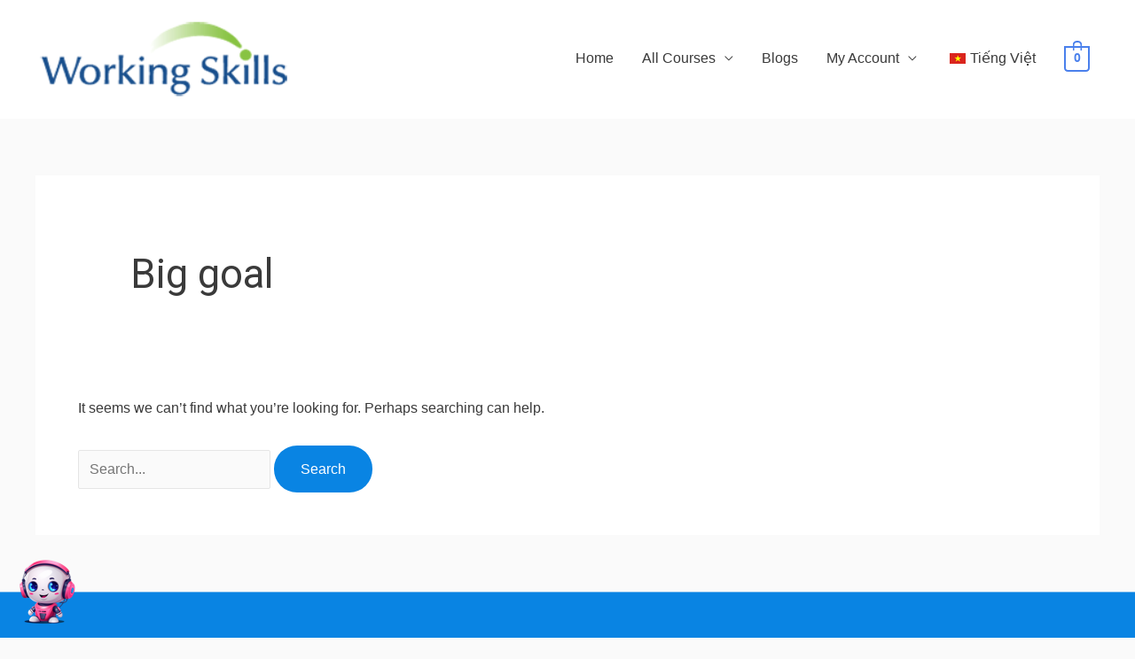

--- FILE ---
content_type: application/javascript
request_url: https://www.workingskills.net/wp-content/plugins/uncanny-learndash-toolkit/src/assets/frontend/dist/bundle.min.js?ver=3.8.0
body_size: 7748
content:
/*! For license information please see bundle.min.js.LICENSE.txt */
(()=>{var t={29:t=>{function e(t){return e="function"==typeof Symbol&&"symbol"==typeof Symbol.iterator?function(t){return typeof t}:function(t){return t&&"function"==typeof Symbol&&t.constructor===Symbol&&t!==Symbol.prototype?"symbol":typeof t},e(t)}function n(t,e){for(var n=0;n<e.length;n++){var i=e[n];i.enumerable=i.enumerable||!1,i.configurable=!0,"value"in i&&(i.writable=!0),Object.defineProperty(t,o(i.key),i)}}function o(t){var n=function(t,n){if("object"!=e(t)||!t)return t;var o=t[Symbol.toPrimitive];if(void 0!==o){var i=o.call(t,"string");if("object"!=e(i))return i;throw new TypeError("@@toPrimitive must return a primitive value.")}return String(t)}(t);return"symbol"==e(n)?n:String(n)}var i=function(){function t(){!function(t,e){if(!(t instanceof e))throw new TypeError("Cannot call a class as a function")}(this,t)}var e,o;return e=t,o=[{key:"handleResponse",value:function(t){return!!(t&&t.data&&!0===t.data.requires_redirect&&t.data.redirect_url&&"undefined"!=typeof window&&window.location)&&(window.location.href=t.data.redirect_url,!0)}}],null&&n(e.prototype,null),o&&n(e,o),Object.defineProperty(e,"prototype",{writable:!1}),t}();"undefined"!=typeof window&&(window.UltimateLogin2FARedirect=i),t.exports&&(t.exports=i)},977:function(t,e,n){var o,i;window.Element&&!Element.prototype.closest&&(Element.prototype.closest=function(t){var e,n=(this.document||this.ownerDocument).querySelectorAll(t),o=this;do{for(e=n.length;0<=--e&&n.item(e)!==o;);}while(e<0&&(o=o.parentElement));return o}),i=void 0!==n.g?n.g:"undefined"!=typeof window?window:this,o=function(){return function(t){"use strict";var e={},n={},o=function(e){n[e.type]&&n[e.type].forEach((function(n){var o,i;o=e.target,i=n.selector,(-1<["*","window","document","document.documentElement",t,document,document.documentElement].indexOf(i)||("string"!=typeof i&&i.contains?i===o||i.contains(o):o.closest(i)))&&n.callback(e)}))};return e.on=function(e,i,r){i&&r&&e.split(",").forEach((function(e){e=e.trim(),n[e]||(n[e]=[],t.addEventListener(e,o,!0)),n[e].push({selector:i,callback:r})}))},e.off=function(e,i,r){e.split(",").forEach((function(e){if(e=e.trim(),n[e]){if(n[e].length<2||!i)return delete n[e],void t.removeEventListener(e,o,!0);var s=function(t,e,n){for(var o=0;o<t.length;o++)if(t[o].selector===e&&t[o].callback.toString()===n.toString())return o;return-1}(n[e],i,r);s<0||n[e].splice(s,1)}}))},e.once=function(t,n,o){e.on(t,n,(function i(r){o(r),e.off(t,n,i)}))},e.get=function(){var t={};for(var e in n)n.hasOwnProperty(e)&&(t[e]=n[e]);return t},e}(i)}.apply(e,[]),void 0===o||(t.exports=o)}},e={};function n(o){var i=e[o];if(void 0!==i)return i.exports;var r=e[o]={exports:{}};return t[o].call(r.exports,r,r.exports,n),r.exports}n.n=t=>{var e=t&&t.__esModule?()=>t.default:()=>t;return n.d(e,{a:e}),e},n.d=(t,e)=>{for(var o in e)n.o(e,o)&&!n.o(t,o)&&Object.defineProperty(t,o,{enumerable:!0,get:e[o]})},n.g=function(){if("object"==typeof globalThis)return globalThis;try{return this||new Function("return this")()}catch(t){if("object"==typeof window)return window}}(),n.o=(t,e)=>Object.prototype.hasOwnProperty.call(t,e),(()=>{"use strict";function t(e){return t="function"==typeof Symbol&&"symbol"==typeof Symbol.iterator?function(t){return typeof t}:function(t){return t&&"function"==typeof Symbol&&t.constructor===Symbol&&t!==Symbol.prototype?"symbol":typeof t},t(e)}function e(t,e){var n=Object.keys(t);if(Object.getOwnPropertySymbols){var o=Object.getOwnPropertySymbols(t);e&&(o=o.filter((function(e){return Object.getOwnPropertyDescriptor(t,e).enumerable}))),n.push.apply(n,o)}return n}function o(n){for(var o=1;o<arguments.length;o++){var i=null!=arguments[o]?arguments[o]:{};o%2?e(Object(i),!0).forEach((function(e){var o,r,s,a;o=n,r=e,s=i[e],a=function(e,n){if("object"!=t(e)||!e)return e;var o=e[Symbol.toPrimitive];if(void 0!==o){var i=o.call(e,"string");if("object"!=t(i))return i;throw new TypeError("@@toPrimitive must return a primitive value.")}return String(e)}(r),(r="symbol"==t(a)?a:String(a))in o?Object.defineProperty(o,r,{value:s,enumerable:!0,configurable:!0,writable:!0}):o[r]=s})):Object.getOwnPropertyDescriptors?Object.defineProperties(n,Object.getOwnPropertyDescriptors(i)):e(Object(i)).forEach((function(t){Object.defineProperty(n,t,Object.getOwnPropertyDescriptor(i,t))}))}return n}var i=function(t){return null!=t},r=function(t){var e=!0;return i(t)&&(e=Array.isArray(t)?0==t.length:s(t)?0==Object.keys(t).length:""==t),e},s=function(t){return t===Object(t)},a=function(){var t=arguments.length>1?arguments[1]:void 0,e=arguments.length>2?arguments[2]:void 0,n="ult--fade-".concat(arguments.length>0&&void 0!==arguments[0]?arguments[0]:"in");e=i(e)?e:function(){},t.classList.add(n),setTimeout((function(){t.classList.remove(n),e()}),280)};function l(){var t=arguments.length>0&&void 0!==arguments[0]?arguments[0]:"",e=arguments.length>1&&void 0!==arguments[1]?arguments[1]:{};try{var n=new CustomEvent(t,{detail:e});document.dispatchEvent(n)}catch(t){}}var c='<svg xmlns="http://www.w3.org/2000/svg" fill="currentcolor" viewBox="0 0 576 512"><path d="M279.6 160.4C282.4 160.1 285.2 160 288 160C341 160 384 202.1 384 256C384 309 341 352 288 352C234.1 352 192 309 192 256C192 253.2 192.1 250.4 192.4 247.6C201.7 252.1 212.5 256 224 256C259.3 256 288 227.3 288 192C288 180.5 284.1 169.7 279.6 160.4zM480.6 112.6C527.4 156 558.7 207.1 573.5 243.7C576.8 251.6 576.8 260.4 573.5 268.3C558.7 304 527.4 355.1 480.6 399.4C433.5 443.2 368.8 480 288 480C207.2 480 142.5 443.2 95.42 399.4C48.62 355.1 17.34 304 2.461 268.3C-.8205 260.4-.8205 251.6 2.461 243.7C17.34 207.1 48.62 156 95.42 112.6C142.5 68.84 207.2 32 288 32C368.8 32 433.5 68.84 480.6 112.6V112.6zM288 112C208.5 112 144 176.5 144 256C144 335.5 208.5 400 288 400C367.5 400 432 335.5 432 256C432 176.5 367.5 112 288 112z"/></svg>';function u(t){return u="function"==typeof Symbol&&"symbol"==typeof Symbol.iterator?function(t){return typeof t}:function(t){return t&&"function"==typeof Symbol&&t.constructor===Symbol&&t!==Symbol.prototype?"symbol":typeof t},u(t)}function d(t,e){for(var n=0;n<e.length;n++){var o=e[n];o.enumerable=o.enumerable||!1,o.configurable=!0,"value"in o&&(o.writable=!0),Object.defineProperty(t,m(o.key),o)}}function m(t){var e=function(t,e){if("object"!=u(t)||!t)return t;var n=t[Symbol.toPrimitive];if(void 0!==n){var o=n.call(t,"string");if("object"!=u(o))return o;throw new TypeError("@@toPrimitive must return a primitive value.")}return String(t)}(t);return"symbol"==u(e)?e:String(e)}var f=function(){function t(e){!function(t,e){if(!(t instanceof e))throw new TypeError("Cannot call a class as a function")}(this,t),e&&(e.closest(".".concat(this.cssClasses.passwordWrapper))||(this.$field=e,this.addWrapper(),this.contentVisibilityToggle(),this.styleFocusOnWrapper()))}var e,n;return e=t,(n=[{key:"addWrapper",value:function(){this.$passwordWrapper=document.createElement("label"),this.$passwordWrapper.classList.add(this.cssClasses.passwordWrapper),this.$field.insertAdjacentElement("afterEnd",this.$passwordWrapper),this.$passwordWrapper.appendChild(this.$field)}},{key:"contentVisibilityToggle",value:function(){var t=this;this.$passwordWrapper.insertAdjacentHTML("beforeEnd",'\n            <div class="'.concat(this.cssClasses.passwordVisibilityToggle,'">\n                ').concat(c,"\n            </div>\n        "));var e=this.$passwordWrapper.querySelector(".".concat(this.cssClasses.passwordVisibilityToggle));e.addEventListener("click",(function(){var n="text"==t.$field.getAttribute("type");n&&(t.$field.setAttribute("type","password"),e.innerHTML=c),n||(t.$field.setAttribute("type","text"),e.innerHTML='<svg xmlns="http://www.w3.org/2000/svg" fill="currentcolor" viewBox="0 0 640 512"><path d="M150.7 92.77C195 58.27 251.8 32 320 32C400.8 32 465.5 68.84 512.6 112.6C559.4 156 590.7 207.1 605.5 243.7C608.8 251.6 608.8 260.4 605.5 268.3C592.1 300.6 565.2 346.1 525.6 386.7L630.8 469.1C641.2 477.3 643.1 492.4 634.9 502.8C626.7 513.2 611.6 515.1 601.2 506.9L9.196 42.89C-1.236 34.71-3.065 19.63 5.112 9.196C13.29-1.236 28.37-3.065 38.81 5.112L150.7 92.77zM223.1 149.5L313.4 220.3C317.6 211.8 320 202.2 320 191.1C320 180.5 316.1 169.7 311.6 160.4C314.4 160.1 317.2 159.1 320 159.1C373 159.1 416 202.1 416 255.1C416 269.7 413.1 282.7 407.1 294.5L446.6 324.7C457.7 304.3 464 280.9 464 255.1C464 176.5 399.5 111.1 320 111.1C282.7 111.1 248.6 126.2 223.1 149.5zM320 480C239.2 480 174.5 443.2 127.4 399.4C80.62 355.1 49.34 304 34.46 268.3C31.18 260.4 31.18 251.6 34.46 243.7C44 220.8 60.29 191.2 83.09 161.5L177.4 235.8C176.5 242.4 176 249.1 176 255.1C176 335.5 240.5 400 320 400C338.7 400 356.6 396.4 373 389.9L446.2 447.5C409.9 467.1 367.8 480 320 480H320z"/></svg>')}))}},{key:"styleFocusOnWrapper",value:function(){var t=this;this.$field.addEventListener("focus",(function(){t.$passwordWrapper.classList.add("".concat(t.cssClasses.passwordWrapper,"--focus"))})),this.$field.addEventListener("blur",(function(){t.$passwordWrapper.classList.remove("".concat(t.cssClasses.passwordWrapper,"--focus"))}))}},{key:"cssClasses",get:function(){return{passwordWrapper:"ult-form-password-wrapper",passwordVisibilityToggle:"ult-form-password-wrapper-eye-toggle"}}}])&&d(e.prototype,n),Object.defineProperty(e,"prototype",{writable:!1}),t}();function h(t,e){if("function"!=typeof e&&null!==e)throw new TypeError("Super expression must either be null or a function");t.prototype=Object.create(e&&e.prototype,{constructor:{value:t,writable:!0,configurable:!0}}),Object.defineProperty(t,"prototype",{writable:!1}),e&&y(t,e)}function y(t,e){return y=Object.setPrototypeOf?Object.setPrototypeOf.bind():function(t,e){return t.__proto__=e,t},y(t,e)}function b(t){var e=function(){if("undefined"==typeof Reflect||!Reflect.construct)return!1;if(Reflect.construct.sham)return!1;if("function"==typeof Proxy)return!0;try{return Boolean.prototype.valueOf.call(Reflect.construct(Boolean,[],(function(){}))),!0}catch(t){return!1}}();return function(){var n,o=p(t);if(e){var i=p(this).constructor;n=Reflect.construct(o,arguments,i)}else n=o.apply(this,arguments);return function(t,e){if(e&&("object"===g(e)||"function"==typeof e))return e;if(void 0!==e)throw new TypeError("Derived constructors may only return object or undefined");return function(t){if(void 0===t)throw new ReferenceError("this hasn't been initialised - super() hasn't been called");return t}(t)}(this,n)}}function p(t){return p=Object.setPrototypeOf?Object.getPrototypeOf.bind():function(t){return t.__proto__||Object.getPrototypeOf(t)},p(t)}function g(t){return g="function"==typeof Symbol&&"symbol"==typeof Symbol.iterator?function(t){return typeof t}:function(t){return t&&"function"==typeof Symbol&&t.constructor===Symbol&&t!==Symbol.prototype?"symbol":typeof t},g(t)}function v(t,e){if(!(t instanceof e))throw new TypeError("Cannot call a class as a function")}function w(t,e){for(var n=0;n<e.length;n++){var o=e[n];o.enumerable=o.enumerable||!1,o.configurable=!0,"value"in o&&(o.writable=!0),Object.defineProperty(t,k(o.key),o)}}function C(t,e,n){return e&&w(t.prototype,e),n&&w(t,n),Object.defineProperty(t,"prototype",{writable:!1}),t}function k(t){var e=function(t,e){if("object"!=g(t)||!t)return t;var n=t[Symbol.toPrimitive];if(void 0!==n){var o=n.call(t,"string");if("object"!=g(o))return o;throw new TypeError("@@toPrimitive must return a primitive value.")}return String(t)}(t);return"symbol"==g(e)?e:String(e)}var L=n(977),S=function(){function t(){v(this,t),this.getElements(),this.shouldInvokeMethods()&&(this.validateFormSubmission(),this.handleReCaptchaChanges())}return C(t,[{key:"getElements",value:function(){this.$elements={},this.cssClasses={}}},{key:"formData",get:function(){return{}}},{key:"ajaxAction",get:function(){return""}},{key:"validateFormSubmission",value:function(){var t=this;i(this.$elements.mainForm)&&(this.$elements.mainForm.onsubmit=function(e){var n=!0;t.hasReCAPTCHA()&&!t.isCaptchaChecked()&&(t.$elements.container.classList.add(t.cssClasses.reCAPTCHAerror),n=!1,t.setError(UncannyToolkit.frontendLogin.i18n.checkReCaptcha),console.error("✋Frontend Login: The form is using reCAPTCHA, but you didn't pass the verification")),l("uncanny-toolkit/frontend-login/".concat(t.id,"/validated"),{isValid:n}),n?t.submitForm(e):(e.preventDefault(),console.error("✋Frontend Login: Submission prevented"))})}},{key:"submitForm",value:function(t){var e=this;this.setError(!1),this.setLoadingStatus(!0),this.setButtonDisableStatus(!0);var n=function(){l("uncanny-toolkit/frontend-login/".concat(e.id,"/submitting")),function(){var t=arguments.length>0&&void 0!==arguments[0]?arguments[0]:null,e=arguments.length>1&&void 0!==arguments[1]?arguments[1]:null,n=arguments.length>2&&void 0!==arguments[2]?arguments[2]:null,r=arguments.length>3&&void 0!==arguments[3]?arguments[3]:null,s=arguments.length>4&&void 0!==arguments[4]?arguments[4]:{};e=o(o({},e),{action:t}),i(s.includeNonce)&&!s.includeNonce||(e.nonce=UncannyToolkit.ajax.nonce),fetch(UncannyToolkit.ajax.url,{method:"POST",headers:{"Content-Type":"application/x-www-form-urlencoded","Cache-Control":"no-cache"},body:new URLSearchParams(e)}).then((function(t){if(t.ok)return t.redirected?{success:!1,code:302}:t.json();throw i(r)&&r(o(o({},t),{success:!1})),Error(UncannyToolkit.i18n.error.generic)})).then((function(t){t.success?i(n)&&n(t):i(r)&&r(o(o({},t),{success:!1}))})).catch((function(t){console.error("✋Uncanny Toolkit: The fetch call threw an error"),i(r)&&r(o(o({},t),{success:!1}))}))}(e.ajaxAction,e.formData,(function(t){e.setLoadingStatus(!1),e.setButtonDisableStatus(!1),t.success?(l("uncanny-toolkit/frontend-login/".concat(e.id,"/submitted"),{success:!0}),e.afterValidSubmission(t)):(l("uncanny-toolkit/frontend-login/".concat(e.id,"/submitted"),{success:!1,message:i(t.message)?t.message:UncannyToolkit.i18n.error.generic}),i(t.message)?e.setError(t.message):e.setError(UncannyToolkit.i18n.error.generic),e.resetReCAPTCHA())}),(function(t){i(t.code)&&302==t.code&&UncannyToolkit.integrity.shouldPreventConcurrentLogin&&(t.message=UncannyToolkit.i18n.preventConcurrentLogin),window.UltimateLogin2FARedirect&&window.UltimateLogin2FARedirect.handleResponse(t)||(l("uncanny-toolkit/frontend-login/".concat(e.id,"/submitted"),{success:!1,message:i(t.message)?t.message:UncannyToolkit.i18n.error.generic}),i(t.message)?e.setError(t.message):e.setError(UncannyToolkit.i18n.error.generic),e.resetReCAPTCHA(),e.setLoadingStatus(!1),e.setButtonDisableStatus(!1))}),{includeNonce:!1})};!this.isUsingLearnDashReCaptcha()&&UncannyToolkit.frontendLogin.hasAjaxEnabled?(t.preventDefault(),n()):UncannyToolkit.frontendLogin.hasAjaxEnabled?(t.preventDefault(),this.handleLearnDashReCaptcha((function(){n()}))):this.hasLearnDashReCaptchField()||(t.preventDefault(),this.handleLearnDashReCaptcha((function(){e.$elements.mainForm.submit()})))}},{key:"afterValidSubmission",value:function(t){}},{key:"setLoadingStatus",value:function(){var t=!(arguments.length>0&&void 0!==arguments[0])||arguments[0];UncannyToolkit.frontendLogin.ui.showAnimationOnSubmit&&(t?(this.$elements.container.classList.add(this.cssClasses.loading),this.$elements.submitButton.container.classList.add(this.cssClasses.btnLoading),l("uncanny-toolkit/frontend-login/".concat(this.id,"/set-loading"),{isLoading:!0})):(this.$elements.container.classList.remove(this.cssClasses.loading),this.$elements.submitButton.container.classList.remove(this.cssClasses.btnLoading),l("uncanny-toolkit/frontend-login/".concat(this.id,"/set-loading"),{isLoading:!1})))}},{key:"setButtonDisableStatus",value:function(){var t=!(arguments.length>0&&void 0!==arguments[0])||arguments[0];UncannyToolkit.frontendLogin.ui.buttonDisabledOnSubmit&&(t?(this.$elements.container.classList.add(this.cssClasses.disabled),this.$elements.submitButton.container.classList.add(this.cssClasses.btnDisabled),this.$elements.submitButton.button.setAttribute("disabled",!0),l("uncanny-toolkit/frontend-login/".concat(this.id,"/disable-button"),{disable:!0})):(this.$elements.container.classList.remove(this.cssClasses.disabled),this.$elements.submitButton.container.classList.remove(this.cssClasses.btnDisabled),this.$elements.submitButton.button.removeAttribute("disabled"),l("uncanny-toolkit/frontend-login/".concat(this.id,"/disable-button"),{disable:!1})))}},{key:"setError",value:function(){var t=arguments.length>0&&void 0!==arguments[0]&&arguments[0];r(t)?(this.$elements.errorNotice.container.classList.remove(this.cssClasses.noticeHasError),this.$elements.errorNotice.textNode.textContent="",this.$elements.container.classList.remove(this.cssClasses.reCAPTCHAerror)):(this.$elements.errorNotice.container.classList.add(this.cssClasses.noticeHasError),this.$elements.errorNotice.textNode.innerHTML=t)}},{key:"handleReCaptchaChanges",value:function(){var t=this;UncannyToolkit.frontendLogin.reCaptcha={correct:function(e){t.setError(!1)}}}},{key:"hasReCAPTCHA",value:function(){return i(this.$elements.formFields.reCAPTCHA)}},{key:"getReCAPTCHAResponse",value:function(){var t=this.$elements.formFields.reCAPTCHA.getAttribute("data-id");return grecaptcha.getResponse(t)}},{key:"resetReCAPTCHA",value:function(){try{var t=this.$elements.formFields.reCAPTCHA.getAttribute("data-id");grecaptcha.reset(t)}catch(t){}}},{key:"isOnModal",value:function(){return i(UncannyToolkit.modals["ult-login"])}},{key:"isCaptchaChecked",value:function(){return!r(this.getReCAPTCHAResponse())}},{key:"shouldInvokeMethods",value:function(){return i(this.$elements.container)}},{key:"handleLearnDashReCaptcha",value:function(t){var e=this;this.isUsingLearnDashReCaptcha()?grecaptcha.ready((function(){grecaptcha.execute(LD_TP.site_key,{action:"submit"}).then((function(n){i(e.$elements.mainForm)&&e.$elements.mainForm.insertAdjacentHTML("afterbegin",'<input type="hidden" id="ult-form-ld-recaptcha" name="token" value="'.concat(n,'">')),i(t)&&t()}))})):i(t)&&t()}},{key:"isUsingLearnDashReCaptcha",value:function(){return i(window.grecaptcha)&&i(window.LD_TP)&&i(LD_TP.site_key)}},{key:"hasLearnDashReCaptchField",value:function(){var t=!1;return i(this.$elements.mainForm)&&(t=i(this.$elements.mainForm.querySelector('input[name="token"]'))),t}}]),t}(),$=function(t){h(n,t);var e=b(n);function n(){var t;return v(this,n),t=e.call(this),new f(t.$elements.formFields.password),t}return C(n,[{key:"getElements",value:function(){this.$elements={container:document.getElementById("ult-login"),mainForm:document.getElementById("ult-login-form"),submitButton:{container:document.getElementsByClassName("login-submit")[0],button:document.getElementById("ult-login-submit")},errorNotice:{container:document.querySelector("#ult-login .ult-form__validation"),textNode:document.querySelector("#ult-login .ult-notice-text")},formFields:{email:document.getElementById("ult-login-email"),password:document.getElementById("ult-login-password"),redirectTo:document.querySelector('#ult-login .login-submit input[name="redirect_to"]'),reCAPTCHA:document.querySelector("#ult-login .ult-form-recaptcha"),rememberMe:document.getElementById("ult-login-remember")}}}},{key:"id",get:function(){return"login"}},{key:"ajaxAction",get:function(){return"ult-login"}},{key:"cssClasses",get:function(){return{reCAPTCHAerror:"ult-login--recaptcha-error",loading:"ult-login--loading",disabled:"ult-login--disabled",btnLoading:"ult-form__submit-btn--loading",btnDisabled:"ult-form__submit-btn--disabled",noticeHasError:"ult-form__validation--has-error"}}},{key:"formData",get:function(){var t={email:this.$elements.formFields.email.value,password:this.$elements.formFields.password.value,redirectTo:this.$elements.formFields.redirectTo.value},e=Object.assign({},t,UOToolkitFrontEndLoginFormData);return i(this.$elements.formFields.rememberMe)&&(e.rememberMe=this.$elements.formFields.rememberMe.checked),this.hasReCAPTCHA()&&(e["g-recaptcha-response"]=this.getReCAPTCHAResponse()),i(this.$elements.mainForm.querySelector("#ult-form-ld-recaptcha"))&&(e.token=this.$elements.mainForm.querySelector("#ult-form-ld-recaptcha").value),i(this.$elements.mainForm.querySelector('input[name="uo_is_login_modal"]'))&&(e.uo_is_login_modal=this.$elements.mainForm.querySelector('input[name="uo_is_login_modal"]').value),e}},{key:"afterValidSubmission",value:function(t){var e;this.setLoadingStatus(!0),this.setButtonDisableStatus(!0),window.UltimateLogin2FARedirect&&window.UltimateLogin2FARedirect.handleResponse(t)||null!=t&&null!==(e=t.twoFactor)&&void 0!==e&&null!==(e=e._meta)&&void 0!==e&&e.enabled||(r(t.redirectTo)?window.location.reload():window.location.href=t.redirectTo)}}]),n}(S),T=function(t){h(n,t);var e=b(n);function n(){return v(this,n),e.apply(this,arguments)}return C(n,[{key:"getElements",value:function(){this.$elements={container:document.getElementById("ult-forgot-password"),boxContent:document.querySelector("#ult-forgot-password .ult-form__content"),mainForm:document.getElementById("ult-forgot-password-form"),submitButton:{container:document.querySelector(".ult-form__row--submit"),button:document.getElementById("ult-forgot-password-submit-btn")},errorNotice:{container:document.querySelector("#ult-forgot-password .ult-form__validation"),textNode:document.querySelector("#ult-forgot-password .ult-notice-text")},formFields:{email:document.getElementById("ult-forgot-email"),reCAPTCHA:document.querySelector("#ult-forgot-password .ult-form-recaptcha")}}}},{key:"id",get:function(){return"forgot-password"}},{key:"ajaxAction",get:function(){return"ult-forgot-password"}},{key:"cssClasses",get:function(){return{reCAPTCHAerror:"ult-forgot-password--recaptcha-error",loading:"ult-forgot-password--loading",disabled:"ult-forgot-password--disabled",btnLoading:"ult-form__submit-btn--loading",btnDisabled:"ult-form__submit-btn--disabled",noticeHasError:"ult-form__validation--has-error"}}},{key:"formData",get:function(){var t={email:this.$elements.formFields.email.value},e=Object.assign({},t,UOToolkitFrontEndLoginFormData);return this.hasReCAPTCHA()&&(e["g-recaptcha-response"]=this.getReCAPTCHAResponse()),i(this.$elements.mainForm.querySelector("#ult-form-ld-recaptcha"))&&(e.token=this.$elements.mainForm.querySelector("#ult-form-ld-recaptcha").value),e}},{key:"afterValidSubmission",value:function(t){this.$elements.boxContent.innerHTML=t.message}}]),n}(S),A=function(t){h(n,t);var e=b(n);function n(){return v(this,n),e.apply(this,arguments)}return C(n,[{key:"getElements",value:function(){this.$elements={container:document.getElementById("ult-reset-password"),boxContent:document.querySelector("#ult-reset-password .ult-form__content"),mainForm:document.getElementById("ult-reset-password-form"),submitButton:{container:document.querySelector(".ult-form__row--submit"),button:document.getElementById("ult-reset-password-submit-btn")},errorNotice:{container:document.querySelector("#ult-reset-password .ult-form__validation"),textNode:document.querySelector("#ult-reset-password .ult-notice-text")},formFields:{password:document.getElementById("ult-reset-new-password"),passwordRepeat:document.getElementById("ult-reset-confirm-password"),reCAPTCHA:document.querySelector("#ult-reset-password .ult-form-recaptcha")}}}},{key:"id",get:function(){return"reset-password"}},{key:"ajaxAction",get:function(){return"ult-reset-password"}},{key:"cssClasses",get:function(){return{reCAPTCHAerror:"ult-reset-password--recaptcha-error",loading:"ult-reset-password--loading",disabled:"ult-reset-password--disabled",btnLoading:"ult-form__submit-btn--loading",btnDisabled:"ult-form__submit-btn--disabled",noticeHasError:"ult-form__validation--has-error"}}},{key:"formData",get:function(){var t={password:this.$elements.formFields.password.value,passwordRepeat:this.$elements.formFields.passwordRepeat.value};return this.hasReCAPTCHA()&&(t["g-recaptcha-response"]=this.getReCAPTCHAResponse()),i(this.$elements.mainForm.querySelector("#ult-form-ld-recaptcha"))&&(t.token=this.$elements.mainForm.querySelector("#ult-form-ld-recaptcha").value),t}},{key:"afterValidSubmission",value:function(t){this.$elements.boxContent.innerHTML=t.message}}]),n}(S),E=function(){function t(){v(this,t),this.shouldInvokeMethods()?(this.getElements(),this.handleContainerVisiblity()):i(UncannyToolkit.frontendLogin)&&i(UncannyToolkit.frontendLogin.currentPageIsLoginPage)&&UncannyToolkit.frontendLogin.currentPageIsLoginPage&&this.handleModalInLoginPage()}return C(t,[{key:"getElements",value:function(){this.$elements={container:document.getElementById("ult-login-modal"),loginShowButton:document.getElementById("ult-form-footer-login"),forgotPasswordShowButton:document.getElementById("ult-form-footer-forgot-password")}}},{key:"handleContainerVisiblity",value:function(){var t=this;i(this.$elements.forgotPasswordShowButton)&&this.$elements.forgotPasswordShowButton.addEventListener("click",(function(e){e.preventDefault(),t.showSection("forgot-password")})),i(this.$elements.loginShowButton)&&this.$elements.loginShowButton.addEventListener("click",(function(e){e.preventDefault(),t.showSection("login")}))}},{key:"showSection",value:function(){var t=arguments.length>0&&void 0!==arguments[0]?arguments[0]:"login";this.$elements.container.classList.remove("ult-login-modal--login","ult-login-modal--forgot-password"),"login"==t?this.$elements.container.classList.add("ult-login-modal--login"):"forgot-password"==t&&this.$elements.container.classList.add("ult-login-modal--forgot-password")}},{key:"shouldInvokeMethods",value:function(){return i(UncannyToolkit.frontendLogin)&&i(UncannyToolkit.frontendLogin.currentPageIsLoginPage)&&!UncannyToolkit.frontendLogin.currentPageIsLoginPage&&i(UncannyToolkit.modals["ult-login"])}},{key:"handleModalInLoginPage",value:function(){L.on("click",'[href*="ult-modal-open----ult-login"]',(function(t){t.preventDefault(),location.reload()}))}}]),t}(),P=function(){function t(){var e,n,o;v(this,t),e=this,o="login-2nd-factor",(n=k(n="id"))in e?Object.defineProperty(e,n,{value:o,enumerable:!0,configurable:!0,writable:!0}):e[n]=o,this.$form&&this.listenSubmission()}return C(t,[{key:"listenSubmission",value:function(){var t=this;this.$form.addEventListener("submit",(function(e){t.setLoadingStatus(!0),t.setButtonDisableStatus(!0)}))}},{key:"setLoadingStatus",value:function(){var t=!(arguments.length>0&&void 0!==arguments[0])||arguments[0];UncannyToolkit.frontendLogin.ui.showAnimationOnSubmit&&(t?(this.$elements.container.classList.add(this.cssClasses.loading),this.$elements.submitButton.container.classList.add(this.cssClasses.btnLoading),l("uncanny-toolkit/frontend-login/".concat(this.id,"/set-loading"),{isLoading:!0})):(this.$elements.container.classList.remove(this.cssClasses.loading),this.$elements.submitButton.container.classList.remove(this.cssClasses.btnLoading),l("uncanny-toolkit/frontend-login/".concat(this.id,"/set-loading"),{isLoading:!1})))}},{key:"setButtonDisableStatus",value:function(){var t=!(arguments.length>0&&void 0!==arguments[0])||arguments[0];UncannyToolkit.frontendLogin.ui.buttonDisabledOnSubmit&&(t?(this.$elements.container.classList.add(this.cssClasses.disabled),this.$elements.submitButton.container.classList.add(this.cssClasses.btnDisabled),this.$elements.submitButton.button.setAttribute("disabled",!0),l("uncanny-toolkit/frontend-login/".concat(this.id,"/disable-button"),{disable:!0})):(this.$elements.container.classList.remove(this.cssClasses.disabled),this.$elements.submitButton.container.classList.remove(this.cssClasses.btnDisabled),this.$elements.submitButton.button.removeAttribute("disabled"),l("uncanny-toolkit/frontend-login/".concat(this.id,"/disable-button"),{disable:!1})))}},{key:"cssClasses",get:function(){return{loading:"ult-login--loading",disabled:"ult-login--disabled",btnLoading:"ult-form__submit-btn--loading",btnDisabled:"ult-form__submit-btn--disabled"}}},{key:"$elements",get:function(){return{container:document.getElementById("ult-login"),submitButton:{container:this.$form.querySelector(".submit"),button:this.$form.querySelector('.submit input[type="submit"]')}}}},{key:"$form",get:function(){return document.getElementById("ult-2fa-validation-form--templated")}}]),t}(),_=n(29),D=n.n(_);function O(t){return O="function"==typeof Symbol&&"symbol"==typeof Symbol.iterator?function(t){return typeof t}:function(t){return t&&"function"==typeof Symbol&&t.constructor===Symbol&&t!==Symbol.prototype?"symbol":typeof t},O(t)}function j(t,e){for(var n=0;n<e.length;n++){var o=e[n];o.enumerable=o.enumerable||!1,o.configurable=!0,"value"in o&&(o.writable=!0),Object.defineProperty(t,B(o.key),o)}}function B(t){var e=function(t,e){if("object"!=O(t)||!t)return t;var n=t[Symbol.toPrimitive];if(void 0!==n){var o=n.call(t,"string");if("object"!=O(o))return o;throw new TypeError("@@toPrimitive must return a primitive value.")}return String(t)}(t);return"symbol"==O(e)?e:String(e)}const F=function(){function t(){var e=this;!function(t,e){if(!(t instanceof e))throw new TypeError("Cannot call a class as a function")}(this,t),this.whenReady((function(){e.renderReCaptchas()}))}var e,n;return e=t,(n=[{key:"whenReady",value:function(t){window.UncannyToolkit.reCaptchaInit=function(){t()}}},{key:"renderReCaptchas",value:function(){var t=document.querySelectorAll(".ult-form-recaptcha");[].forEach.call(t,(function(t){var e=window.grecaptcha.render(t,{sitekey:t.getAttribute("data-sitekey"),callback:t.getAttribute("data-callback")});t.setAttribute("data-id",e)}))}}])&&j(e.prototype,n),Object.defineProperty(e,"prototype",{writable:!1}),t}();function R(t){return R="function"==typeof Symbol&&"symbol"==typeof Symbol.iterator?function(t){return typeof t}:function(t){return t&&"function"==typeof Symbol&&t.constructor===Symbol&&t!==Symbol.prototype?"symbol":typeof t},R(t)}function x(t,e){if(!(t instanceof e))throw new TypeError("Cannot call a class as a function")}function M(t,e){for(var n=0;n<e.length;n++){var o=e[n];o.enumerable=o.enumerable||!1,o.configurable=!0,"value"in o&&(o.writable=!0),Object.defineProperty(t,H(o.key),o)}}function U(t,e,n){return e&&M(t.prototype,e),n&&M(t,n),Object.defineProperty(t,"prototype",{writable:!1}),t}function H(t){var e=function(t,e){if("object"!=R(t)||!t)return t;var n=t[Symbol.toPrimitive];if(void 0!==n){var o=n.call(t,"string");if("object"!=R(o))return o;throw new TypeError("@@toPrimitive must return a primitive value.")}return String(t)}(t);return"symbol"==R(e)?e:String(e)}var q=n(977),I=function(){function t(){x(this,t),this.allModals=[],UncannyToolkit.modals={},this.getElements(),this.createModals()}return U(t,[{key:"getElements",value:function(){this.$elements={modals:document.querySelectorAll(".ult-modal")}}},{key:"createModals",value:function(){var t=this;[].forEach.call(this.$elements.modals,(function(e){var n=i(e.getAttribute("data-id"))?e.getAttribute("data-id"):"";if(!t.allModals.includes(n)){var o=new W(e);t.allModals.push(n),UncannyToolkit.modals[n]=o}}))}}]),t}(),W=function(){function t(e){x(this,t),this.getModalData(e),this.renderModal(e),this.handleModalOpen(),this.handleClickOutsideTheModal()}return U(t,[{key:"getModalData",value:function(t){this.modalData={id:i(t.getAttribute("data-id"))?t.getAttribute("data-id"):"",title:i(t.getAttribute("data-title"))?t.getAttribute("data-title"):"",btnDismiss:!i(t.getAttribute("data-btn-dismiss"))||!!parseInt(t.getAttribute("data-btn-dismiss")),dimBackground:!i(t.getAttribute("data-dim-background"))||!!parseInt(t.getAttribute("data-dim-background"))}}},{key:"renderModal",value:function(t){var e=document.createElement("div");e.id="ult-modal-container-".concat(this.modalData.id),e.classList.add("ult-modal-container"),e.setAttribute("data-id",this.modalData.id),e.innerHTML='\n\t\t\t<div class="ult-modal__inside">\n\t\t\t\t<div class="ult-modal-box">\n\t\t\t\t\t'.concat(r(this.modalData.title)?"":'\n\t\t\t\t\t\t<div class="ult-modal-box-header">\n\t\t\t\t\t\t\t<h2>'.concat(this.modalData.title,"</h2>\n\t\t\t\t\t\t</div>\n\t\t\t\t\t"),'\n\n\t\t\t\t\t<div class="ult-modal-box-content"></div>\n\n\t\t\t\t\t').concat(this.modalData.btnDismiss?'\n\t\t\t\t\t\t<div class="ult-modal-box-footer">\n\t\t\t\t\t\t\t<button class="ult-modal-box-footer__dismiss">\n\t\t\t\t\t\t\t\t'.concat(UncannyToolkit.i18n.dismiss,"\n\t\t\t\t\t\t\t</button>\n\t\t\t\t\t\t</div>\n\t\t\t\t\t"):"","\n\t\t\t\t</div>\n\t\t\t</div>\n\t\t"),e.querySelector(".ult-modal-box-content").appendChild(t),document.body.appendChild(e),this.$elements={container:e,box:e.querySelector(".ult-modal-box"),content:e.querySelector(".ult-modal-box-content .ult-modal")},this.modalData.btnDismiss&&(this.$elements.dismissBtn=e.querySelector(".ult-modal-box-footer__dismiss"),this.handleDismissButton())}},{key:"handleModalOpen",value:function(){var t=this;q.on("click",'.ult-modal-open[data-id="'.concat(this.modalData.id,'"], [class*="ult-modal-open----').concat(this.modalData.id,'"], [href*="ult-modal-open----').concat(this.modalData.id,'"]'),(function(e){e.preventDefault(),t.showModal()}))}},{key:"handleDismissButton",value:function(){var t=this;this.$elements.dismissBtn.addEventListener("click",(function(){t.hideModal()}))}},{key:"handleClickOutsideTheModal",value:function(){var t=this;this.$elements.container.addEventListener("mouseup",(function(e){var n=t.$elements.box;n===e.target||n.contains(e.target)||t.hideModal()}))}},{key:"setLoading",value:function(){arguments.length>0&&void 0!==arguments[0]&&!arguments[0]?this.$elements.container.classList.remove("ult-modal-container--loading"):this.$elements.container.classList.add("ult-modal-container--loading")}},{key:"setContent",value:function(){var t=arguments.length>0&&void 0!==arguments[0]?arguments[0]:"";this.$elements.content.innerHTML=t}},{key:"showModal",value:function(){a("in",this.$elements.container),this.$elements.container.classList.add("ult-modal-container--open"),document.body.classList.add("ult-modals--open"),this.modalData.dimBackground&&document.body.classList.add("ult-modals--dim-background")}},{key:"hideModal",value:function(){var t=this;a("out",this.$elements.container,(function(){t.$elements.container.classList.remove("ult-modal-container--open"),document.body.classList.remove("ult-modals--open"),document.body.classList.remove("ult-modals--dim-background")}))}}]),t}();const N=I;document.addEventListener("DOMContentLoaded",(function(){new F,new N,new $,new T,new A,new P,window.UltimateLogin2FARedirect=D(),new E}))})()})();
//# sourceMappingURL=bundle.min.js.map